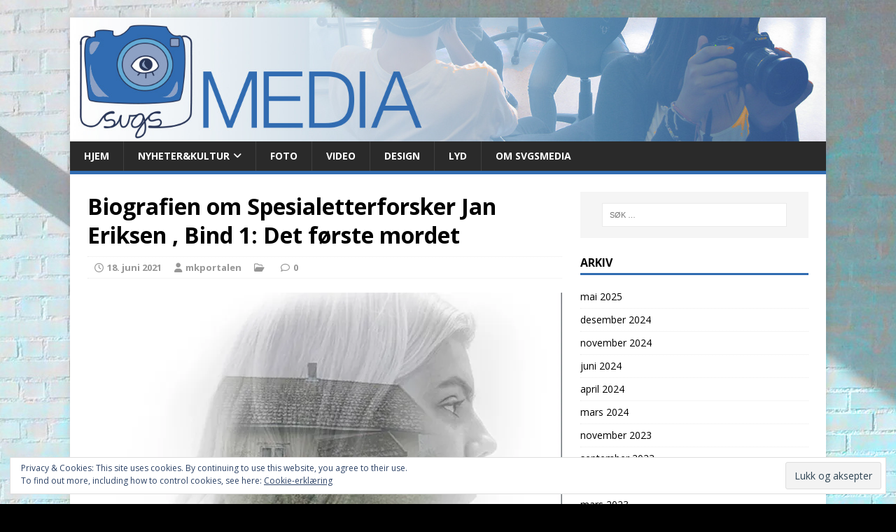

--- FILE ---
content_type: text/html; charset=UTF-8
request_url: https://svgsmedia.no/portfolio/biografien-om-spesialetterforsker-jan-eriksen-bind-1-det-forste-mordet/
body_size: 15944
content:
<!DOCTYPE html>
<html class="no-js" lang="nb-NO">
<head>
<meta charset="UTF-8">
<meta name="viewport" content="width=device-width, initial-scale=1.0">
<link rel="profile" href="http://gmpg.org/xfn/11" />
<style id="jetpack-boost-critical-css">@media all{h1{font-size:32px;font-size:2rem}h2{font-size:24px;font-size:1.5rem}h3{font-size:20px;font-size:1.25rem}h4{font-size:18px;font-size:1.125rem}h1,h2,h3,h4{font-family:"Open Sans",Helvetica,Arial,sans-serif;color:#000;line-height:1.3;font-weight:700}strong{font-weight:700}em,i{font-style:italic}blockquote{display:block;font-size:15px;font-size:.9375rem;line-height:1.6;font-style:italic;color:#666;padding:15px;padding:.9375rem;border-left:5px solid #5994d8;border-right:2px solid #316cb1;box-shadow:2px 2px 15px #ccc}cite{color:#9a9b97}a{color:#000;text-decoration:none}.mh-header{background:#fff}.mh-main-nav-wrap{background:#2a2a2a}.mh-main-nav{text-transform:uppercase;border-bottom:5px solid #316cb1}.mh-main-nav li{float:left;position:relative;font-weight:700}.mh-main-nav li:first-child a{border:none}.mh-main-nav li a{display:block;color:#fff;padding:10px 20px;border-left:1px solid rgba(255,255,255,.1)}.mh-main-nav ul ul{display:none;position:absolute}.mh-main-nav ul ul li{width:16em}.entry-header{margin-bottom:20px;margin-bottom:1.25rem}.mh-meta{font-size:13px;font-size:.8125rem}.mh-meta,.mh-meta a{color:#979797}.mh-meta span{margin-right:15px}.mh-meta .fa{margin-right:5px}.entry-meta{margin-top:10px;margin-top:.625rem;padding:5px 10px;border-top:1px dotted #ebebeb;border-bottom:1px dotted #ebebeb}.entry-meta a{font-weight:700}.entry-thumbnail{max-width:1030px;margin-bottom:20px;margin-bottom:1.25rem}.entry-thumbnail img{width:100%}.entry-content blockquote,.entry-content h3,.entry-content p{margin-bottom:20px;margin-bottom:1.25rem}.entry-content blockquote p:last-child{margin:0}.entry-content a{font-weight:600;color:#316cb1}.mh-footer-widget,.mh-widget{margin-bottom:25px;overflow:hidden}.mh-widget-title{padding-bottom:5px;margin-bottom:20px;margin-bottom:1.25rem;text-transform:uppercase;border-bottom:3px solid #316cb1}.mh-widget-title{font-size:16px;font-size:1rem}input{font-size:12px;font-size:.75rem;padding:5px;border:1px solid #d7d8d8}input[type=submit]{display:inline-block;min-width:100px;font-weight:700;color:#fff;padding:10px 15px;background:#316cb1;text-transform:uppercase;border:0;-webkit-appearance:none}}@media all{@font-face{font-family:FontAwesome;font-weight:400;font-style:normal}.fa{display:inline-block;font:normal normal normal 14px/1 FontAwesome;font-size:inherit;text-rendering:auto;-webkit-font-smoothing:antialiased;-moz-osx-font-smoothing:grayscale}.fa-user:before{content:""}.fa-clock-o:before{content:""}.fa-comment-o:before{content:""}.fa-folder-open-o:before{content:""}}@media all{.wp-block-audio{box-sizing:border-box}.wp-block-audio figcaption{margin-bottom:1em;margin-top:.5em}.wp-block-audio audio{min-width:300px;width:100%}.wp-block-embed{overflow-wrap:break-word}.wp-block-embed iframe{max-width:100%}.wp-block-embed__wrapper{position:relative}ul{box-sizing:border-box}.wp-block-pullquote{box-sizing:border-box;overflow-wrap:break-word;padding:4em 0;text-align:center}.wp-block-pullquote blockquote,.wp-block-pullquote cite,.wp-block-pullquote p{color:inherit}.wp-block-pullquote blockquote{margin:0}.wp-block-pullquote p{margin-top:0}.wp-block-pullquote p:last-child{margin-bottom:0}.wp-block-pullquote cite{position:relative}:where(.wp-block-pullquote){margin:0 0 1em}.wp-block-pullquote cite{color:inherit}.wp-block-quote{box-sizing:border-box}.wp-block-quote{overflow-wrap:break-word}.wp-block-quote>cite{display:block}.entry-content{counter-reset:footnotes}.screen-reader-text{border:0;clip:rect(1px,1px,1px,1px);-webkit-clip-path:inset(50%);clip-path:inset(50%);height:1px;margin:-1px;overflow:hidden;padding:0;position:absolute;width:1px;word-wrap:normal!important}:where(figure){margin:0 0 1em}}@media all{:root{--swiper-theme-color:#007aff}.jp-carousel-overlay .swiper-container{list-style:none;margin-left:auto;margin-right:auto;overflow:hidden;padding:0;position:relative;z-index:1}.jp-carousel-overlay .swiper-wrapper{box-sizing:initial;display:flex;height:100%;position:relative;width:100%;z-index:1}.jp-carousel-overlay .swiper-wrapper{transform:translateZ(0)}:root{--swiper-navigation-size:44px}.jp-carousel-overlay .swiper-button-next,.jp-carousel-overlay .swiper-button-prev{align-items:center;color:var(--swiper-navigation-color,var(--swiper-theme-color));display:flex;height:var(--swiper-navigation-size);justify-content:center;margin-top:calc(0px - var(--swiper-navigation-size)/ 2);position:absolute;top:50%;width:calc(var(--swiper-navigation-size)/44*27);z-index:10}.jp-carousel-overlay .swiper-button-next:after,.jp-carousel-overlay .swiper-button-prev:after{font-family:swiper-icons;font-size:var(--swiper-navigation-size);font-variant:normal;letter-spacing:0;line-height:1;text-transform:none!important;text-transform:none}.jp-carousel-overlay .swiper-button-prev{left:10px;right:auto}.jp-carousel-overlay .swiper-button-prev:after{content:"prev"}.jp-carousel-overlay .swiper-button-next{left:auto;right:10px}.jp-carousel-overlay .swiper-button-next:after{content:"next"}.jp-carousel-overlay .swiper-pagination{position:absolute;text-align:center;transform:translateZ(0);z-index:10}:root{--jp-carousel-primary-color:#fff;--jp-carousel-primary-subtle-color:#999;--jp-carousel-bg-color:#000;--jp-carousel-bg-faded-color:#222}.jp-carousel-overlay .swiper-button-next,.jp-carousel-overlay .swiper-button-prev{background-image:none}.jp-carousel-wrap *{line-height:inherit}.jp-carousel-wrap.swiper-container{height:auto;width:100vw}.jp-carousel-overlay .swiper-button-next,.jp-carousel-overlay .swiper-button-prev{background-image:none;height:auto;opacity:.5;padding:20px 40px;width:auto}.jp-carousel-overlay .swiper-button-next:after,.jp-carousel-overlay .swiper-button-prev:after{content:none}.jp-carousel-overlay .swiper-button-next svg,.jp-carousel-overlay .swiper-button-prev svg{background:var(--jp-carousel-bg-color);border-radius:4px;height:30px;width:28px}.jp-carousel-overlay{background:var(--jp-carousel-bg-color);bottom:0;direction:ltr;font-family:Helvetica Neue,sans-serif!important;left:0;overflow-x:hidden;overflow-y:auto;position:fixed;right:0;top:0;z-index:2147483647}.jp-carousel-overlay *{box-sizing:border-box}.jp-carousel-overlay h2:before,.jp-carousel-overlay h3:before{content:none;display:none}.jp-carousel-overlay .swiper-container .swiper-button-prev{left:0;right:auto}.jp-carousel-overlay .swiper-container .swiper-button-next{left:auto;right:0}.jp-carousel-container{display:grid;grid-template-rows:1fr 64px;height:100%}.jp-carousel-info{display:flex;flex-direction:column;text-align:left!important;-webkit-font-smoothing:subpixel-antialiased!important;background-color:var(--jp-carousel-bg-color);opacity:1;z-index:100}.jp-carousel-info-footer{align-items:center;display:flex;height:64px;justify-content:space-between;position:relative}.jp-carousel-info-extra,.jp-carousel-info-footer{background-color:var(--jp-carousel-bg-color);width:100vw}.jp-carousel-info-extra{border-top:1px solid var(--jp-carousel-bg-faded-color);display:none;padding:35px}.jp-carousel-title-and-caption{margin-bottom:15px}.jp-carousel-photo-info{left:0!important;width:100%!important}.jp-carousel-comments-wrapper{display:none;padding:0;width:100%!important}.jp-carousel-close-hint{color:var(--jp-carousel-primary-color);height:45px;letter-spacing:0!important;padding:10px;position:fixed;right:30px;text-align:right;top:20px;width:45px;z-index:15}.jp-carousel-close-hint svg{background:var(--jp-carousel-bg-color);border-radius:4px;padding:3px 2px}.jp-carousel-pagination-container{flex:1;margin:0 15px 0 35px}.jp-carousel-pagination,.jp-swiper-pagination{color:var(--jp-carousel-primary-color);display:none;font-size:15px;font-weight:400;position:static!important;white-space:nowrap}.jp-carousel-pagination-container .swiper-pagination{line-height:8px;text-align:left}.jp-carousel-pagination{padding-left:5px}.jp-carousel-info-footer .jp-carousel-photo-title-container{flex-basis:50vw;flex:4;justify-content:center;margin:0;overflow:hidden}.jp-carousel-photo-caption,.jp-carousel-photo-title{background:0 0!important;border:none!important;color:var(--jp-carousel-primary-color);display:inline-block;font:normal 20px/1.3em Helvetica Neue,sans-serif;letter-spacing:0!important;line-height:normal;margin:0 0 10px;overflow:hidden;padding:0;text-shadow:none!important;text-transform:none!important}.jp-carousel-info-footer .jp-carousel-photo-caption{color:var(--jp-carousel-primary-subtle-color);font-size:15px;margin:0;text-align:center;text-overflow:ellipsis;white-space:nowrap}.jp-carousel-photo-title{font-size:32px;margin-bottom:2px}.jp-carousel-photo-description{color:var(--jp-carousel-primary-subtle-color);font-size:16px;margin:25px 0;overflow:hidden;overflow-wrap:break-word;width:100%}.jp-carousel-caption{font-size:14px;font-weight:400;margin:0}.jp-carousel-image-meta{color:var(--jp-carousel-primary-color);display:none;font-size:13px;font:12px/1.4 Helvetica Neue,sans-serif!important;width:100%}.jp-carousel-image-meta ul{list-style:none!important;margin:0!important;padding:0!important}a.jp-carousel-image-download{clear:both;color:var(--jp-carousel-primary-subtle-color);display:inline-block;font-size:14px;font-weight:400;line-height:1;text-decoration:none}a.jp-carousel-image-download svg{display:inline-block;margin:0 3px;padding-bottom:2px;vertical-align:middle}.jp-carousel-comments{background:none #0000;bottom:10px;font:15px/1.7 Helvetica Neue,sans-serif!important;font-weight:400;margin-top:20px;width:100%}#jp-carousel-loading-overlay{bottom:0;display:none;left:0;position:fixed;right:0;top:0}#jp-carousel-loading-wrapper{align-items:center;display:flex;height:100vh;justify-content:center;width:100vw}#jp-carousel-library-loading,#jp-carousel-library-loading:after{border-radius:50%;height:40px;width:40px}#jp-carousel-library-loading{border:8px solid #fff3;border-left:8px solid var(--jp-carousel-primary-color);float:left;font-size:10px;margin:22px 0 0 10px;position:relative;text-indent:-9999em;transform:translateZ(0)}#jp-carousel-comment-form-spinner,#jp-carousel-comment-form-spinner:after{border-radius:50%;height:20px;width:20px}#jp-carousel-comment-form-spinner{border:4px solid #fff3;border-left:4px solid var(--jp-carousel-primary-color);bottom:0;display:none;float:left;font-size:10px;left:0;margin:0 auto;position:absolute;right:0;text-indent:-9999em;top:calc(50% - 15px);transform:translateZ(0)}.jp-carousel-info-content-wrapper{margin:auto;max-width:800px}#jp-carousel-comment-form-commenting-as p{float:left;font:400 13px/1.7 Helvetica Neue,sans-serif!important;margin:22px 0 0}#jp-carousel-comment-form-container{color:var(--jp-carousel-primary-subtle-color);margin-bottom:15px;margin-top:20px;overflow:hidden;position:relative;width:100%}#jp-carousel-comment-post-results{display:none;overflow:auto;width:100%}#jp-carousel-comments-loading{color:var(--jp-carousel-primary-subtle-color);display:none}#jp-carousel-comments-loading{bottom:10px;font:400 15px/1.7 Helvetica Neue,sans-serif!important;margin-bottom:20px;margin-top:20px;text-align:left;width:100%}.jp-carousel-photo-icons-container{display:block;flex:1;margin:0 20px 0 30px;text-align:right;white-space:nowrap}.jp-carousel-icon-btn{background:0 0;border:none;display:inline-block;height:64px;padding:16px;text-decoration:none}.jp-carousel-icon{border:none;border-radius:4px;display:inline-block;font-style:normal;font-weight:400;line-height:0;padding:4px 3px 3px;width:31px}.jp-carousel-icon svg{display:inline-block}.jp-carousel-overlay rect{fill:var(--jp-carousel-primary-color)}.jp-carousel-icon .jp-carousel-has-comments-indicator{background:var(--jp-carousel-primary-color);border-radius:4px;color:var(--jp-carousel-bg-color);display:none;font-family:Helvetica Neue,sans-serif!important;font-size:12px;font-weight:400;line-height:1;margin-left:-16px;padding:2px 4px;position:relative;vertical-align:top}@media only screen and (max-width:760px){.jp-carousel-overlay .swiper-container .swiper-button-next,.jp-carousel-overlay .swiper-container .swiper-button-prev{display:none!important}.jp-carousel-image-meta{box-sizing:border-box;float:none!important;margin-left:0;width:100%!important}.jp-carousel-close-hint{font-size:26px!important;position:fixed!important;right:10px;top:10px}.jp-carousel-wrap{background-color:var(--jp-carousel-bg-color)}.jp-carousel-caption{overflow:visible!important}.jp-carousel-info-footer .jp-carousel-photo-title-container{display:none}.jp-carousel-photo-icons-container{margin:0 10px 0 0;white-space:nowrap}.jp-carousel-icon-btn{padding-left:20px}.jp-carousel-pagination{padding-left:5px}.jp-carousel-pagination-container{margin-left:25px}}div.sharedaddy h3.sd-title:before{border-top:1px solid #dcdcde;content:"";display:block;margin-bottom:1em;min-width:30px;width:100%}#likes-other-gravatars{background-color:#2e4453;border-width:0;box-shadow:0 0 10px #2e4453;box-shadow:0 0 10px #2e445399;display:none;min-width:130px;padding:10px 10px 12px;position:absolute;z-index:1000}#likes-other-gravatars.wpl-new-layout{background-color:#fff;border:1px solid #dcdcde;border-radius:4px;box-shadow:none;display:none;height:auto;max-height:240px;min-width:220px;overflow:auto;padding:9px 12px 10px;position:absolute;z-index:1000}#likes-other-gravatars *{line-height:normal}#likes-other-gravatars .likes-text{color:#fff;font-size:12px;padding-bottom:8px}#likes-other-gravatars.wpl-new-layout .likes-text{color:#101517;font-size:12px;font-weight:500;padding-bottom:8px}#likes-other-gravatars ul{list-style-type:none;margin:0;padding:0;text-indent:0}#likes-other-gravatars ul.wpl-avatars{display:block;max-height:190px;overflow:auto}.post-likes-widget-placeholder .button{display:none}#jp-relatedposts{clear:both;display:none;margin:1em 0;padding-top:1em;position:relative}.jp-relatedposts:after{clear:both;content:"";display:block}#jp-relatedposts h3.jp-relatedposts-headline{display:inline-block;float:left;font-family:inherit;font-size:9pt;font-weight:700;margin:0 0 1em}#jp-relatedposts h3.jp-relatedposts-headline em:before{border-top:1px solid #0003;content:"";display:block;margin-bottom:1em;min-width:30px;width:100%}#jp-relatedposts h3.jp-relatedposts-headline em{font-style:normal;font-weight:700}div.sharedaddy{clear:both}div.sharedaddy h3.sd-title{display:inline-block;font-size:9pt;font-weight:700;line-height:1.2;margin:0 0 1em}.sd-sharing{margin-bottom:1em}.widget_wpcom_social_media_icons_widget .screen-reader-text{clip:rect(1px,1px,1px,1px);height:1px;overflow:hidden;position:absolute!important;width:1px}.widget_eu_cookie_law_widget{border:none;bottom:1em;left:1em;margin:0;padding:0;position:fixed;right:1em;width:auto;z-index:50001}#eu-cookie-law{background-color:#fff;border:1px solid #dedede;color:#2e4467;font-size:12px;line-height:1.5;overflow:hidden;padding:6px 6px 6px 15px;position:relative}#eu-cookie-law a{color:inherit;text-decoration:underline}#eu-cookie-law form{margin-bottom:0;position:static}#eu-cookie-law input{background:#f3f3f3;border:1px solid #dedede;border-radius:4px;-moz-border-radius:3px;-webkit-border-radius:3px;color:#2e4453;display:inline;float:right;font-family:inherit;font-size:14px;font-weight:inherit;line-height:inherit;margin:0 0 0 5%;padding:8px 12px;position:static;text-transform:none}@media (max-width:600px){#eu-cookie-law{padding-bottom:55px}#eu-cookie-law input.accept{bottom:8px;position:absolute;right:8px}}.screen-reader-text{border:0;clip:rect(1px,1px,1px,1px);-webkit-clip-path:inset(50%);clip-path:inset(50%);height:1px;margin:-1px;overflow:hidden;padding:0;position:absolute!important;width:1px;word-wrap:normal!important}}</style><title>Biografien om Spesialetterforsker Jan Eriksen , Bind 1: Det første mordet &#8211; SVGSmedia</title>
<meta name='robots' content='max-image-preview:large' />
	<style>img:is([sizes="auto" i], [sizes^="auto," i]) { contain-intrinsic-size: 3000px 1500px }</style>
	<link rel='dns-prefetch' href='//secure.gravatar.com' />
<link rel='dns-prefetch' href='//stats.wp.com' />
<link rel='dns-prefetch' href='//fonts.googleapis.com' />
<link rel='dns-prefetch' href='//v0.wordpress.com' />
<link rel='dns-prefetch' href='//widgets.wp.com' />
<link rel='dns-prefetch' href='//s0.wp.com' />
<link rel='dns-prefetch' href='//0.gravatar.com' />
<link rel='dns-prefetch' href='//1.gravatar.com' />
<link rel='dns-prefetch' href='//2.gravatar.com' />
<link rel='preconnect' href='//i0.wp.com' />
<link rel='preconnect' href='//c0.wp.com' />
<link rel="alternate" type="application/rss+xml" title="SVGSmedia &raquo; strøm" href="https://svgsmedia.no/feed/" />
<link rel="alternate" type="application/rss+xml" title="SVGSmedia &raquo; kommentarstrøm" href="https://svgsmedia.no/comments/feed/" />

<noscript><link rel='stylesheet' id='jetpack_related-posts-css' href='https://c0.wp.com/p/jetpack/14.6/modules/related-posts/related-posts.css' type='text/css' media='all' />
</noscript><link rel='stylesheet' id='jetpack_related-posts-css' href='https://c0.wp.com/p/jetpack/14.6/modules/related-posts/related-posts.css' type='text/css' media="not all" data-media="all" onload="this.media=this.dataset.media; delete this.dataset.media; this.removeAttribute( 'onload' );" />
<style id='wp-emoji-styles-inline-css' type='text/css'>

	img.wp-smiley, img.emoji {
		display: inline !important;
		border: none !important;
		box-shadow: none !important;
		height: 1em !important;
		width: 1em !important;
		margin: 0 0.07em !important;
		vertical-align: -0.1em !important;
		background: none !important;
		padding: 0 !important;
	}
</style>
<noscript><link rel='stylesheet' id='wp-block-library-css' href='https://c0.wp.com/c/6.7.4/wp-includes/css/dist/block-library/style.min.css' type='text/css' media='all' />
</noscript><link rel='stylesheet' id='wp-block-library-css' href='https://c0.wp.com/c/6.7.4/wp-includes/css/dist/block-library/style.min.css' type='text/css' media="not all" data-media="all" onload="this.media=this.dataset.media; delete this.dataset.media; this.removeAttribute( 'onload' );" />
<noscript><link rel='stylesheet' id='mediaelement-css' href='https://c0.wp.com/c/6.7.4/wp-includes/js/mediaelement/mediaelementplayer-legacy.min.css' type='text/css' media='all' />
</noscript><link rel='stylesheet' id='mediaelement-css' href='https://c0.wp.com/c/6.7.4/wp-includes/js/mediaelement/mediaelementplayer-legacy.min.css' type='text/css' media="not all" data-media="all" onload="this.media=this.dataset.media; delete this.dataset.media; this.removeAttribute( 'onload' );" />
<noscript><link rel='stylesheet' id='wp-mediaelement-css' href='https://c0.wp.com/c/6.7.4/wp-includes/js/mediaelement/wp-mediaelement.min.css' type='text/css' media='all' />
</noscript><link rel='stylesheet' id='wp-mediaelement-css' href='https://c0.wp.com/c/6.7.4/wp-includes/js/mediaelement/wp-mediaelement.min.css' type='text/css' media="not all" data-media="all" onload="this.media=this.dataset.media; delete this.dataset.media; this.removeAttribute( 'onload' );" />
<style id='jetpack-sharing-buttons-style-inline-css' type='text/css'>
.jetpack-sharing-buttons__services-list{display:flex;flex-direction:row;flex-wrap:wrap;gap:0;list-style-type:none;margin:5px;padding:0}.jetpack-sharing-buttons__services-list.has-small-icon-size{font-size:12px}.jetpack-sharing-buttons__services-list.has-normal-icon-size{font-size:16px}.jetpack-sharing-buttons__services-list.has-large-icon-size{font-size:24px}.jetpack-sharing-buttons__services-list.has-huge-icon-size{font-size:36px}@media print{.jetpack-sharing-buttons__services-list{display:none!important}}.editor-styles-wrapper .wp-block-jetpack-sharing-buttons{gap:0;padding-inline-start:0}ul.jetpack-sharing-buttons__services-list.has-background{padding:1.25em 2.375em}
</style>
<style id='classic-theme-styles-inline-css' type='text/css'>
/*! This file is auto-generated */
.wp-block-button__link{color:#fff;background-color:#32373c;border-radius:9999px;box-shadow:none;text-decoration:none;padding:calc(.667em + 2px) calc(1.333em + 2px);font-size:1.125em}.wp-block-file__button{background:#32373c;color:#fff;text-decoration:none}
</style>
<style id='global-styles-inline-css' type='text/css'>
:root{--wp--preset--aspect-ratio--square: 1;--wp--preset--aspect-ratio--4-3: 4/3;--wp--preset--aspect-ratio--3-4: 3/4;--wp--preset--aspect-ratio--3-2: 3/2;--wp--preset--aspect-ratio--2-3: 2/3;--wp--preset--aspect-ratio--16-9: 16/9;--wp--preset--aspect-ratio--9-16: 9/16;--wp--preset--color--black: #000000;--wp--preset--color--cyan-bluish-gray: #abb8c3;--wp--preset--color--white: #ffffff;--wp--preset--color--pale-pink: #f78da7;--wp--preset--color--vivid-red: #cf2e2e;--wp--preset--color--luminous-vivid-orange: #ff6900;--wp--preset--color--luminous-vivid-amber: #fcb900;--wp--preset--color--light-green-cyan: #7bdcb5;--wp--preset--color--vivid-green-cyan: #00d084;--wp--preset--color--pale-cyan-blue: #8ed1fc;--wp--preset--color--vivid-cyan-blue: #0693e3;--wp--preset--color--vivid-purple: #9b51e0;--wp--preset--gradient--vivid-cyan-blue-to-vivid-purple: linear-gradient(135deg,rgba(6,147,227,1) 0%,rgb(155,81,224) 100%);--wp--preset--gradient--light-green-cyan-to-vivid-green-cyan: linear-gradient(135deg,rgb(122,220,180) 0%,rgb(0,208,130) 100%);--wp--preset--gradient--luminous-vivid-amber-to-luminous-vivid-orange: linear-gradient(135deg,rgba(252,185,0,1) 0%,rgba(255,105,0,1) 100%);--wp--preset--gradient--luminous-vivid-orange-to-vivid-red: linear-gradient(135deg,rgba(255,105,0,1) 0%,rgb(207,46,46) 100%);--wp--preset--gradient--very-light-gray-to-cyan-bluish-gray: linear-gradient(135deg,rgb(238,238,238) 0%,rgb(169,184,195) 100%);--wp--preset--gradient--cool-to-warm-spectrum: linear-gradient(135deg,rgb(74,234,220) 0%,rgb(151,120,209) 20%,rgb(207,42,186) 40%,rgb(238,44,130) 60%,rgb(251,105,98) 80%,rgb(254,248,76) 100%);--wp--preset--gradient--blush-light-purple: linear-gradient(135deg,rgb(255,206,236) 0%,rgb(152,150,240) 100%);--wp--preset--gradient--blush-bordeaux: linear-gradient(135deg,rgb(254,205,165) 0%,rgb(254,45,45) 50%,rgb(107,0,62) 100%);--wp--preset--gradient--luminous-dusk: linear-gradient(135deg,rgb(255,203,112) 0%,rgb(199,81,192) 50%,rgb(65,88,208) 100%);--wp--preset--gradient--pale-ocean: linear-gradient(135deg,rgb(255,245,203) 0%,rgb(182,227,212) 50%,rgb(51,167,181) 100%);--wp--preset--gradient--electric-grass: linear-gradient(135deg,rgb(202,248,128) 0%,rgb(113,206,126) 100%);--wp--preset--gradient--midnight: linear-gradient(135deg,rgb(2,3,129) 0%,rgb(40,116,252) 100%);--wp--preset--font-size--small: 13px;--wp--preset--font-size--medium: 20px;--wp--preset--font-size--large: 36px;--wp--preset--font-size--x-large: 42px;--wp--preset--spacing--20: 0.44rem;--wp--preset--spacing--30: 0.67rem;--wp--preset--spacing--40: 1rem;--wp--preset--spacing--50: 1.5rem;--wp--preset--spacing--60: 2.25rem;--wp--preset--spacing--70: 3.38rem;--wp--preset--spacing--80: 5.06rem;--wp--preset--shadow--natural: 6px 6px 9px rgba(0, 0, 0, 0.2);--wp--preset--shadow--deep: 12px 12px 50px rgba(0, 0, 0, 0.4);--wp--preset--shadow--sharp: 6px 6px 0px rgba(0, 0, 0, 0.2);--wp--preset--shadow--outlined: 6px 6px 0px -3px rgba(255, 255, 255, 1), 6px 6px rgba(0, 0, 0, 1);--wp--preset--shadow--crisp: 6px 6px 0px rgba(0, 0, 0, 1);}:where(.is-layout-flex){gap: 0.5em;}:where(.is-layout-grid){gap: 0.5em;}body .is-layout-flex{display: flex;}.is-layout-flex{flex-wrap: wrap;align-items: center;}.is-layout-flex > :is(*, div){margin: 0;}body .is-layout-grid{display: grid;}.is-layout-grid > :is(*, div){margin: 0;}:where(.wp-block-columns.is-layout-flex){gap: 2em;}:where(.wp-block-columns.is-layout-grid){gap: 2em;}:where(.wp-block-post-template.is-layout-flex){gap: 1.25em;}:where(.wp-block-post-template.is-layout-grid){gap: 1.25em;}.has-black-color{color: var(--wp--preset--color--black) !important;}.has-cyan-bluish-gray-color{color: var(--wp--preset--color--cyan-bluish-gray) !important;}.has-white-color{color: var(--wp--preset--color--white) !important;}.has-pale-pink-color{color: var(--wp--preset--color--pale-pink) !important;}.has-vivid-red-color{color: var(--wp--preset--color--vivid-red) !important;}.has-luminous-vivid-orange-color{color: var(--wp--preset--color--luminous-vivid-orange) !important;}.has-luminous-vivid-amber-color{color: var(--wp--preset--color--luminous-vivid-amber) !important;}.has-light-green-cyan-color{color: var(--wp--preset--color--light-green-cyan) !important;}.has-vivid-green-cyan-color{color: var(--wp--preset--color--vivid-green-cyan) !important;}.has-pale-cyan-blue-color{color: var(--wp--preset--color--pale-cyan-blue) !important;}.has-vivid-cyan-blue-color{color: var(--wp--preset--color--vivid-cyan-blue) !important;}.has-vivid-purple-color{color: var(--wp--preset--color--vivid-purple) !important;}.has-black-background-color{background-color: var(--wp--preset--color--black) !important;}.has-cyan-bluish-gray-background-color{background-color: var(--wp--preset--color--cyan-bluish-gray) !important;}.has-white-background-color{background-color: var(--wp--preset--color--white) !important;}.has-pale-pink-background-color{background-color: var(--wp--preset--color--pale-pink) !important;}.has-vivid-red-background-color{background-color: var(--wp--preset--color--vivid-red) !important;}.has-luminous-vivid-orange-background-color{background-color: var(--wp--preset--color--luminous-vivid-orange) !important;}.has-luminous-vivid-amber-background-color{background-color: var(--wp--preset--color--luminous-vivid-amber) !important;}.has-light-green-cyan-background-color{background-color: var(--wp--preset--color--light-green-cyan) !important;}.has-vivid-green-cyan-background-color{background-color: var(--wp--preset--color--vivid-green-cyan) !important;}.has-pale-cyan-blue-background-color{background-color: var(--wp--preset--color--pale-cyan-blue) !important;}.has-vivid-cyan-blue-background-color{background-color: var(--wp--preset--color--vivid-cyan-blue) !important;}.has-vivid-purple-background-color{background-color: var(--wp--preset--color--vivid-purple) !important;}.has-black-border-color{border-color: var(--wp--preset--color--black) !important;}.has-cyan-bluish-gray-border-color{border-color: var(--wp--preset--color--cyan-bluish-gray) !important;}.has-white-border-color{border-color: var(--wp--preset--color--white) !important;}.has-pale-pink-border-color{border-color: var(--wp--preset--color--pale-pink) !important;}.has-vivid-red-border-color{border-color: var(--wp--preset--color--vivid-red) !important;}.has-luminous-vivid-orange-border-color{border-color: var(--wp--preset--color--luminous-vivid-orange) !important;}.has-luminous-vivid-amber-border-color{border-color: var(--wp--preset--color--luminous-vivid-amber) !important;}.has-light-green-cyan-border-color{border-color: var(--wp--preset--color--light-green-cyan) !important;}.has-vivid-green-cyan-border-color{border-color: var(--wp--preset--color--vivid-green-cyan) !important;}.has-pale-cyan-blue-border-color{border-color: var(--wp--preset--color--pale-cyan-blue) !important;}.has-vivid-cyan-blue-border-color{border-color: var(--wp--preset--color--vivid-cyan-blue) !important;}.has-vivid-purple-border-color{border-color: var(--wp--preset--color--vivid-purple) !important;}.has-vivid-cyan-blue-to-vivid-purple-gradient-background{background: var(--wp--preset--gradient--vivid-cyan-blue-to-vivid-purple) !important;}.has-light-green-cyan-to-vivid-green-cyan-gradient-background{background: var(--wp--preset--gradient--light-green-cyan-to-vivid-green-cyan) !important;}.has-luminous-vivid-amber-to-luminous-vivid-orange-gradient-background{background: var(--wp--preset--gradient--luminous-vivid-amber-to-luminous-vivid-orange) !important;}.has-luminous-vivid-orange-to-vivid-red-gradient-background{background: var(--wp--preset--gradient--luminous-vivid-orange-to-vivid-red) !important;}.has-very-light-gray-to-cyan-bluish-gray-gradient-background{background: var(--wp--preset--gradient--very-light-gray-to-cyan-bluish-gray) !important;}.has-cool-to-warm-spectrum-gradient-background{background: var(--wp--preset--gradient--cool-to-warm-spectrum) !important;}.has-blush-light-purple-gradient-background{background: var(--wp--preset--gradient--blush-light-purple) !important;}.has-blush-bordeaux-gradient-background{background: var(--wp--preset--gradient--blush-bordeaux) !important;}.has-luminous-dusk-gradient-background{background: var(--wp--preset--gradient--luminous-dusk) !important;}.has-pale-ocean-gradient-background{background: var(--wp--preset--gradient--pale-ocean) !important;}.has-electric-grass-gradient-background{background: var(--wp--preset--gradient--electric-grass) !important;}.has-midnight-gradient-background{background: var(--wp--preset--gradient--midnight) !important;}.has-small-font-size{font-size: var(--wp--preset--font-size--small) !important;}.has-medium-font-size{font-size: var(--wp--preset--font-size--medium) !important;}.has-large-font-size{font-size: var(--wp--preset--font-size--large) !important;}.has-x-large-font-size{font-size: var(--wp--preset--font-size--x-large) !important;}
:where(.wp-block-post-template.is-layout-flex){gap: 1.25em;}:where(.wp-block-post-template.is-layout-grid){gap: 1.25em;}
:where(.wp-block-columns.is-layout-flex){gap: 2em;}:where(.wp-block-columns.is-layout-grid){gap: 2em;}
:root :where(.wp-block-pullquote){font-size: 1.5em;line-height: 1.6;}
</style>
<noscript><link rel='stylesheet' id='wpos-slick-style-css' href='https://svgsmedia.no/wp-content/plugins/wp-responsive-recent-post-slider/assets/css/slick.css?ver=3.6.4' type='text/css' media='all' />
</noscript><link rel='stylesheet' id='wpos-slick-style-css' href='https://svgsmedia.no/wp-content/plugins/wp-responsive-recent-post-slider/assets/css/slick.css?ver=3.6.4' type='text/css' media="not all" data-media="all" onload="this.media=this.dataset.media; delete this.dataset.media; this.removeAttribute( 'onload' );" />
<noscript><link rel='stylesheet' id='wppsac-public-style-css' href='https://svgsmedia.no/wp-content/plugins/wp-responsive-recent-post-slider/assets/css/recent-post-style.css?ver=3.6.4' type='text/css' media='all' />
</noscript><link rel='stylesheet' id='wppsac-public-style-css' href='https://svgsmedia.no/wp-content/plugins/wp-responsive-recent-post-slider/assets/css/recent-post-style.css?ver=3.6.4' type='text/css' media="not all" data-media="all" onload="this.media=this.dataset.media; delete this.dataset.media; this.removeAttribute( 'onload' );" />
<noscript><link rel='stylesheet' id='mh-google-fonts-css' href='https://fonts.googleapis.com/css?family=Open+Sans:400,400italic,700,600' type='text/css' media='all' />
</noscript><link rel='stylesheet' id='mh-google-fonts-css' href='https://fonts.googleapis.com/css?family=Open+Sans:400,400italic,700,600' type='text/css' media="not all" data-media="all" onload="this.media=this.dataset.media; delete this.dataset.media; this.removeAttribute( 'onload' );" />
<noscript><link rel='stylesheet' id='mh-magazine-lite-css' href='https://svgsmedia.no/wp-content/themes/svgsmedia/style.css?ver=2.10.0' type='text/css' media='all' />
</noscript><link rel='stylesheet' id='mh-magazine-lite-css' href='https://svgsmedia.no/wp-content/themes/svgsmedia/style.css?ver=2.10.0' type='text/css' media="not all" data-media="all" onload="this.media=this.dataset.media; delete this.dataset.media; this.removeAttribute( 'onload' );" />
<noscript><link rel='stylesheet' id='mh-font-awesome-css' href='https://svgsmedia.no/wp-content/themes/mh-magazine-lite/includes/font-awesome.min.css' type='text/css' media='all' />
</noscript><link rel='stylesheet' id='mh-font-awesome-css' href='https://svgsmedia.no/wp-content/themes/mh-magazine-lite/includes/font-awesome.min.css' type='text/css' media="not all" data-media="all" onload="this.media=this.dataset.media; delete this.dataset.media; this.removeAttribute( 'onload' );" />
<noscript><link rel='stylesheet' id='jetpack_likes-css' href='https://c0.wp.com/p/jetpack/14.6/modules/likes/style.css' type='text/css' media='all' />
</noscript><link rel='stylesheet' id='jetpack_likes-css' href='https://c0.wp.com/p/jetpack/14.6/modules/likes/style.css' type='text/css' media="not all" data-media="all" onload="this.media=this.dataset.media; delete this.dataset.media; this.removeAttribute( 'onload' );" />
<style id='akismet-widget-style-inline-css' type='text/css'>

			.a-stats {
				--akismet-color-mid-green: #357b49;
				--akismet-color-white: #fff;
				--akismet-color-light-grey: #f6f7f7;

				max-width: 350px;
				width: auto;
			}

			.a-stats * {
				all: unset;
				box-sizing: border-box;
			}

			.a-stats strong {
				font-weight: 600;
			}

			.a-stats a.a-stats__link,
			.a-stats a.a-stats__link:visited,
			.a-stats a.a-stats__link:active {
				background: var(--akismet-color-mid-green);
				border: none;
				box-shadow: none;
				border-radius: 8px;
				color: var(--akismet-color-white);
				cursor: pointer;
				display: block;
				font-family: -apple-system, BlinkMacSystemFont, 'Segoe UI', 'Roboto', 'Oxygen-Sans', 'Ubuntu', 'Cantarell', 'Helvetica Neue', sans-serif;
				font-weight: 500;
				padding: 12px;
				text-align: center;
				text-decoration: none;
				transition: all 0.2s ease;
			}

			/* Extra specificity to deal with TwentyTwentyOne focus style */
			.widget .a-stats a.a-stats__link:focus {
				background: var(--akismet-color-mid-green);
				color: var(--akismet-color-white);
				text-decoration: none;
			}

			.a-stats a.a-stats__link:hover {
				filter: brightness(110%);
				box-shadow: 0 4px 12px rgba(0, 0, 0, 0.06), 0 0 2px rgba(0, 0, 0, 0.16);
			}

			.a-stats .count {
				color: var(--akismet-color-white);
				display: block;
				font-size: 1.5em;
				line-height: 1.4;
				padding: 0 13px;
				white-space: nowrap;
			}
		
</style>
<style id='jetpack_facebook_likebox-inline-css' type='text/css'>
.widget_facebook_likebox {
	overflow: hidden;
}

</style>
<noscript><link rel='stylesheet' id='sharedaddy-css' href='https://c0.wp.com/p/jetpack/14.6/modules/sharedaddy/sharing.css' type='text/css' media='all' />
</noscript><link rel='stylesheet' id='sharedaddy-css' href='https://c0.wp.com/p/jetpack/14.6/modules/sharedaddy/sharing.css' type='text/css' media="not all" data-media="all" onload="this.media=this.dataset.media; delete this.dataset.media; this.removeAttribute( 'onload' );" />
<noscript><link rel='stylesheet' id='social-logos-css' href='https://c0.wp.com/p/jetpack/14.6/_inc/social-logos/social-logos.min.css' type='text/css' media='all' />
</noscript><link rel='stylesheet' id='social-logos-css' href='https://c0.wp.com/p/jetpack/14.6/_inc/social-logos/social-logos.min.css' type='text/css' media="not all" data-media="all" onload="this.media=this.dataset.media; delete this.dataset.media; this.removeAttribute( 'onload' );" />


<script data-jetpack-boost="ignore" type="text/javascript" src="https://c0.wp.com/c/6.7.4/wp-includes/js/jquery/jquery.min.js" id="jquery-core-js"></script>



<link rel="https://api.w.org/" href="https://svgsmedia.no/wp-json/" /><link rel="alternate" title="JSON" type="application/json" href="https://svgsmedia.no/wp-json/wp/v2/jetpack-portfolio/3414" /><link rel="EditURI" type="application/rsd+xml" title="RSD" href="https://svgsmedia.no/xmlrpc.php?rsd" />
<meta name="generator" content="WordPress 6.7.4" />
<link rel="canonical" href="https://svgsmedia.no/portfolio/biografien-om-spesialetterforsker-jan-eriksen-bind-1-det-forste-mordet/" />
<link rel="alternate" title="oEmbed (JSON)" type="application/json+oembed" href="https://svgsmedia.no/wp-json/oembed/1.0/embed?url=https%3A%2F%2Fsvgsmedia.no%2Fportfolio%2Fbiografien-om-spesialetterforsker-jan-eriksen-bind-1-det-forste-mordet%2F" />
<link rel="alternate" title="oEmbed (XML)" type="text/xml+oembed" href="https://svgsmedia.no/wp-json/oembed/1.0/embed?url=https%3A%2F%2Fsvgsmedia.no%2Fportfolio%2Fbiografien-om-spesialetterforsker-jan-eriksen-bind-1-det-forste-mordet%2F&#038;format=xml" />
	<style>img#wpstats{display:none}</style>
		<!--[if lt IE 9]>
<script data-jetpack-boost="ignore" src="https://svgsmedia.no/wp-content/themes/mh-magazine-lite/js/css3-mediaqueries.js"></script>
<![endif]-->
<style>
.milestone-widget {
	--milestone-text-color: #333333;
	--milestone-bg-color: #ffffff;
	--milestone-border-color:#cccccc;
}
</style>
		<style type="text/css" id="custom-background-css">
body.custom-background { background-color: #000000; background-image: url("https://svgsmedia.no/wp-content/uploads/2015/11/bakgrunn_1800px.jpg"); background-position: left top; background-size: auto; background-repeat: no-repeat; background-attachment: scroll; }
</style>
	
<!-- Jetpack Open Graph Tags -->
<meta property="og:type" content="article" />
<meta property="og:title" content="Biografien om Spesialetterforsker Jan Eriksen , Bind 1: Det første mordet" />
<meta property="og:url" content="https://svgsmedia.no/portfolio/biografien-om-spesialetterforsker-jan-eriksen-bind-1-det-forste-mordet/" />
<meta property="og:description" content="Hørespill med mord, spenning og drama. Laget av Nora, Oliver, Tuva, Ylva, Thea og Dwayne" />
<meta property="article:published_time" content="2021-06-18T07:38:51+00:00" />
<meta property="article:modified_time" content="2021-06-20T18:19:10+00:00" />
<meta property="og:site_name" content="SVGSmedia" />
<meta property="og:image" content="https://i0.wp.com/svgsmedia.no/wp-content/uploads/2021/06/line_-fremhevet.jpg?fit=678%2C381&#038;ssl=1" />
<meta property="og:image:width" content="678" />
<meta property="og:image:height" content="381" />
<meta property="og:image:alt" content="kvinne,hus" />
<meta property="og:locale" content="nb_NO" />
<meta name="twitter:text:title" content="Biografien om Spesialetterforsker Jan Eriksen , Bind 1: Det første mordet" />
<meta name="twitter:image" content="https://i0.wp.com/svgsmedia.no/wp-content/uploads/2021/06/line_-fremhevet.jpg?fit=678%2C381&#038;ssl=1&#038;w=640" />
<meta name="twitter:image:alt" content="kvinne,hus" />
<meta name="twitter:card" content="summary_large_image" />

<!-- End Jetpack Open Graph Tags -->
<link rel="icon" href="https://i0.wp.com/svgsmedia.no/wp-content/uploads/2015/11/cropped-svgs-nettverksidentitet_520x520px1.png?fit=32%2C32&#038;ssl=1" sizes="32x32" />
<link rel="icon" href="https://i0.wp.com/svgsmedia.no/wp-content/uploads/2015/11/cropped-svgs-nettverksidentitet_520x520px1.png?fit=192%2C192&#038;ssl=1" sizes="192x192" />
<link rel="apple-touch-icon" href="https://i0.wp.com/svgsmedia.no/wp-content/uploads/2015/11/cropped-svgs-nettverksidentitet_520x520px1.png?fit=180%2C180&#038;ssl=1" />
<meta name="msapplication-TileImage" content="https://i0.wp.com/svgsmedia.no/wp-content/uploads/2015/11/cropped-svgs-nettverksidentitet_520x520px1.png?fit=270%2C270&#038;ssl=1" />
		<style type="text/css" id="wp-custom-css">
			/*
Velkommen til tilpasset CSS!

For å lære hvordan dette virker, se http://wp.me/PEmnE-Bt
*/		</style>
		</head>
<body id="mh-mobile" class="jetpack-portfolio-template-default single single-jetpack-portfolio postid-3414 single-format-standard custom-background mh-right-sb" itemscope="itemscope" itemtype="https://schema.org/WebPage">
<div class="mh-container mh-container-outer">
<div class="mh-header-mobile-nav mh-clearfix"></div>
<header class="mh-header" itemscope="itemscope" itemtype="https://schema.org/WPHeader">
	<div class="mh-container mh-container-inner mh-row mh-clearfix">
		<div class="mh-custom-header mh-clearfix">
<a class="mh-header-image-link" href="https://svgsmedia.no/" title="SVGSmedia" rel="home">
<img class="mh-header-image" src="https://svgsmedia.no/wp-content/uploads/2015/11/cropped-header4.jpg" height="236" width="1444" alt="SVGSmedia" />
</a>
</div>
	</div>
	<div class="mh-main-nav-wrap">
		<nav class="mh-navigation mh-main-nav mh-container mh-container-inner mh-clearfix" itemscope="itemscope" itemtype="https://schema.org/SiteNavigationElement">
			<div class="menu-meny-1-container"><ul id="menu-meny-1" class="menu"><li id="menu-item-141" class="menu-item menu-item-type-post_type menu-item-object-page menu-item-home menu-item-141"><a href="https://svgsmedia.no/">Hjem</a></li>
<li id="menu-item-147" class="menu-item menu-item-type-taxonomy menu-item-object-category menu-item-has-children menu-item-147"><a href="https://svgsmedia.no/category/nyheterkultur/">nyheter&amp;kultur</a>
<ul class="sub-menu">
	<li id="menu-item-137" class="menu-item menu-item-type-taxonomy menu-item-object-category menu-item-137"><a href="https://svgsmedia.no/category/journalistikk/">Journalistikk</a></li>
</ul>
</li>
<li id="menu-item-135" class="menu-item menu-item-type-taxonomy menu-item-object-category menu-item-135"><a href="https://svgsmedia.no/category/foto/">Foto</a></li>
<li id="menu-item-140" class="menu-item menu-item-type-taxonomy menu-item-object-category menu-item-140"><a href="https://svgsmedia.no/category/video/">Video</a></li>
<li id="menu-item-146" class="menu-item menu-item-type-taxonomy menu-item-object-category menu-item-146"><a href="https://svgsmedia.no/category/design/">Design</a></li>
<li id="menu-item-4046" class="menu-item menu-item-type-taxonomy menu-item-object-category menu-item-4046"><a href="https://svgsmedia.no/category/lyd/">Lyd</a></li>
<li id="menu-item-201" class="menu-item menu-item-type-post_type menu-item-object-page menu-item-201"><a href="https://svgsmedia.no/om-svgsmedia/">Om SVGSmedia</a></li>
</ul></div>		</nav>
	</div>
</header><div class="mh-wrapper mh-clearfix">
	<div id="main-content" class="mh-content" role="main" itemprop="mainContentOfPage"><article id="post-3414" class="post-3414 jetpack-portfolio type-jetpack-portfolio status-publish format-standard has-post-thumbnail hentry jetpack-portfolio-type-krim jetpack-portfolio-tag-horespill jetpack-portfolio-tag-krim jetpack-portfolio-tag-lyd">
	<header class="entry-header mh-clearfix"><h1 class="entry-title">Biografien om Spesialetterforsker Jan Eriksen , Bind 1: Det første mordet</h1><p class="mh-meta entry-meta">
<span class="entry-meta-date updated"><i class="far fa-clock"></i><a href="https://svgsmedia.no/2021/06/">18. juni 2021</a></span>
<span class="entry-meta-author author vcard"><i class="fa fa-user"></i><a class="fn" href="https://svgsmedia.no/author/mkportalen/">mkportalen</a></span>
<span class="entry-meta-categories"><i class="far fa-folder-open"></i></span>
<span class="entry-meta-comments"><i class="far fa-comment"></i><a class="mh-comment-scroll" href="https://svgsmedia.no/portfolio/biografien-om-spesialetterforsker-jan-eriksen-bind-1-det-forste-mordet/#mh-comments">0</a></span>
</p>
	</header>
		<div class="entry-content mh-clearfix">
<figure class="entry-thumbnail">
<img src="https://i0.wp.com/svgsmedia.no/wp-content/uploads/2021/06/line_-fremhevet.jpg?resize=678%2C381&#038;ssl=1" alt="kvinne,hus" title="Krimbokomslag" />
<figcaption class="wp-caption-text">Illustrasjon til bokomslag: Line Undrum</figcaption>
</figure>

<p>Spesialetterforsker Jan Eriksen vokste opp med truecrime- dokumentarer på TV. Hans eneste drøm var å bli kjent i truecrimemiljøet. Han var innstilt på å gjøre alt. Alt som var nødvendig. Han var nærmest besatt. Han måtte gjøre alt som var nødvendig. Etter mange år med hard jobb, ble han endelig utnevt til spesialetterforsker. Han var klar til å løse all verdens kriminallsaker. Det var bare ett problem; han bodde i den fredligste byen som fantes. Det var ingen saker å løse.</p>



<figure class="wp-block-pullquote"><blockquote><p>&laquo;En ung kvinne er drept i skogen, og det er opp til spesialetterforsker Jan Eriksen å finne ut av hvem som drepte henne&raquo;</p></blockquote></figure>



<p class="has-large-font-size"><strong>Hørespill:</strong></p>



<figure class="wp-block-embed is-type-rich is-provider-soundcloud wp-block-embed-soundcloud wp-embed-aspect-4-3 wp-has-aspect-ratio"><div class="wp-block-embed__wrapper">
<iframe title="Biografien om Spesialetterforsker Jan Eriksen. Bind 1: Det første mordet by Svgsmedia MKSørumsand" width="678" height="450" scrolling="no" frameborder="no" src="https://w.soundcloud.com/player/?visual=true&#038;url=https%3A%2F%2Fapi.soundcloud.com%2Fplaylists%2F1272547816&#038;show_artwork=true&#038;maxheight=1000&#038;maxwidth=678"></iframe>
</div><figcaption>To episoder av hørespillet Biografien om Spesialetterforsker Jan Eriksen<br>,<br>Bind 1: Det første mordet</figcaption></figure>



<p></p>
<div class="sharedaddy sd-sharing-enabled"><div class="robots-nocontent sd-block sd-social sd-social-icon sd-sharing"><h3 class="sd-title">Del dette:</h3><div class="sd-content"><ul><li class="share-twitter"><a rel="nofollow noopener noreferrer"
				data-shared="sharing-twitter-3414"
				class="share-twitter sd-button share-icon no-text"
				href="https://svgsmedia.no/portfolio/biografien-om-spesialetterforsker-jan-eriksen-bind-1-det-forste-mordet/?share=twitter"
				target="_blank"
				aria-labelledby="sharing-twitter-3414"
				>
				<span id="sharing-twitter-3414" hidden>Klikk for å dele på X(åpnes i en ny fane)</span>
				<span>X</span>
			</a></li><li class="share-facebook"><a rel="nofollow noopener noreferrer"
				data-shared="sharing-facebook-3414"
				class="share-facebook sd-button share-icon no-text"
				href="https://svgsmedia.no/portfolio/biografien-om-spesialetterforsker-jan-eriksen-bind-1-det-forste-mordet/?share=facebook"
				target="_blank"
				aria-labelledby="sharing-facebook-3414"
				>
				<span id="sharing-facebook-3414" hidden>Klikk for å dele på Facebook(åpnes i en ny fane)</span>
				<span>Facebook</span>
			</a></li><li class="share-end"></li></ul></div></div></div><div class='sharedaddy sd-block sd-like jetpack-likes-widget-wrapper jetpack-likes-widget-unloaded' id='like-post-wrapper-100790715-3414-698147390cae0' data-src='https://widgets.wp.com/likes/?ver=14.6#blog_id=100790715&amp;post_id=3414&amp;origin=svgsmedia.no&amp;obj_id=100790715-3414-698147390cae0' data-name='like-post-frame-100790715-3414-698147390cae0' data-title='Lik eller gjenblogg'><h3 class="sd-title">Lik dette:</h3><div class='likes-widget-placeholder post-likes-widget-placeholder' style='height: 55px;'><span class='button'><span>Lik</span></span> <span class="loading">Laster inn...</span></div><span class='sd-text-color'></span><a class='sd-link-color'></a></div>
<div id='jp-relatedposts' class='jp-relatedposts' >
	<h3 class="jp-relatedposts-headline"><em>Relatert</em></h3>
</div>	</div><div id="wpcom_social_media_icons_widget-5" class="mh-widget mh-posts-2 widget_wpcom_social_media_icons_widget"><h4 class="mh-widget-title"><span class="mh-widget-title-inner">Sosiale</span></h4><ul><li><a href="https://www.facebook.com/MKsorumsand/" class="genericon genericon-facebook" target="_blank"><span class="screen-reader-text">Vis profilen til MKsorumsand på Facebook</span></a></li><li><a href="https://www.instagram.com/mksvgs/" class="genericon genericon-instagram" target="_blank"><span class="screen-reader-text">Vis profilen til mksvgs på Instagram</span></a></li></ul></div></article><nav class="mh-post-nav mh-row mh-clearfix" itemscope="itemscope" itemtype="https://schema.org/SiteNavigationElement">
<div class="mh-col-1-2 mh-post-nav-item mh-post-nav-prev">
<a href="https://svgsmedia.no/portfolio/hysteriske-tegneserier/" rel="prev"><img width="80" height="60" src="https://i0.wp.com/svgsmedia.no/wp-content/uploads/2021/06/tuva.png?resize=80%2C60&amp;ssl=1" class="attachment-mh-magazine-lite-small size-mh-magazine-lite-small wp-post-image" alt="tegneserie,jente,pc" decoding="async" srcset="https://i0.wp.com/svgsmedia.no/wp-content/uploads/2021/06/tuva.png?resize=326%2C245&amp;ssl=1 326w, https://i0.wp.com/svgsmedia.no/wp-content/uploads/2021/06/tuva.png?resize=80%2C60&amp;ssl=1 80w, https://i0.wp.com/svgsmedia.no/wp-content/uploads/2021/06/tuva.png?zoom=2&amp;resize=80%2C60&amp;ssl=1 160w, https://i0.wp.com/svgsmedia.no/wp-content/uploads/2021/06/tuva.png?zoom=3&amp;resize=80%2C60&amp;ssl=1 240w" sizes="(max-width: 80px) 100vw, 80px" data-attachment-id="3404" data-permalink="https://svgsmedia.no/portfolio/hysteriske-tegneserier/tuva/" data-orig-file="https://i0.wp.com/svgsmedia.no/wp-content/uploads/2021/06/tuva.png?fit=678%2C381&amp;ssl=1" data-orig-size="678,381" data-comments-opened="0" data-image-meta="{&quot;aperture&quot;:&quot;0&quot;,&quot;credit&quot;:&quot;&quot;,&quot;camera&quot;:&quot;&quot;,&quot;caption&quot;:&quot;&quot;,&quot;created_timestamp&quot;:&quot;0&quot;,&quot;copyright&quot;:&quot;&quot;,&quot;focal_length&quot;:&quot;0&quot;,&quot;iso&quot;:&quot;0&quot;,&quot;shutter_speed&quot;:&quot;0&quot;,&quot;title&quot;:&quot;&quot;,&quot;orientation&quot;:&quot;0&quot;}" data-image-title="Flauser i hverdagen" data-image-description="" data-image-caption="&lt;p&gt;Detalj fra tegneserie: Tuva N. Skorstad&lt;/p&gt;
" data-medium-file="https://i0.wp.com/svgsmedia.no/wp-content/uploads/2021/06/tuva.png?fit=300%2C169&amp;ssl=1" data-large-file="https://i0.wp.com/svgsmedia.no/wp-content/uploads/2021/06/tuva.png?fit=678%2C381&amp;ssl=1" /><span>Previous</span><p>Flauser i hverdagen</p></a></div>
<div class="mh-col-1-2 mh-post-nav-item mh-post-nav-next">
<a href="https://svgsmedia.no/portfolio/bokomslag-av-den-kriminelle-sorten/" rel="next"><img width="80" height="60" src="https://i0.wp.com/svgsmedia.no/wp-content/uploads/2021/06/krim.jpg?resize=80%2C60&amp;ssl=1" class="attachment-mh-magazine-lite-small size-mh-magazine-lite-small wp-post-image" alt="kvinne,lommelykt,tekst" decoding="async" srcset="https://i0.wp.com/svgsmedia.no/wp-content/uploads/2021/06/krim.jpg?resize=326%2C245&amp;ssl=1 326w, https://i0.wp.com/svgsmedia.no/wp-content/uploads/2021/06/krim.jpg?resize=80%2C60&amp;ssl=1 80w, https://i0.wp.com/svgsmedia.no/wp-content/uploads/2021/06/krim.jpg?zoom=2&amp;resize=80%2C60&amp;ssl=1 160w, https://i0.wp.com/svgsmedia.no/wp-content/uploads/2021/06/krim.jpg?zoom=3&amp;resize=80%2C60&amp;ssl=1 240w" sizes="(max-width: 80px) 100vw, 80px" data-attachment-id="3545" data-permalink="https://svgsmedia.no/portfolio/bokomslag-av-den-kriminelle-sorten/krim/" data-orig-file="https://i0.wp.com/svgsmedia.no/wp-content/uploads/2021/06/krim.jpg?fit=678%2C381&amp;ssl=1" data-orig-size="678,381" data-comments-opened="0" data-image-meta="{&quot;aperture&quot;:&quot;0&quot;,&quot;credit&quot;:&quot;&quot;,&quot;camera&quot;:&quot;&quot;,&quot;caption&quot;:&quot;&quot;,&quot;created_timestamp&quot;:&quot;0&quot;,&quot;copyright&quot;:&quot;&quot;,&quot;focal_length&quot;:&quot;0&quot;,&quot;iso&quot;:&quot;0&quot;,&quot;shutter_speed&quot;:&quot;0&quot;,&quot;title&quot;:&quot;&quot;,&quot;orientation&quot;:&quot;0&quot;}" data-image-title="Krimbokomslag" data-image-description="" data-image-caption="&lt;p&gt;Bokomslag for krimromaner som ennå ikke er utgitt.&lt;/p&gt;
" data-medium-file="https://i0.wp.com/svgsmedia.no/wp-content/uploads/2021/06/krim.jpg?fit=300%2C169&amp;ssl=1" data-large-file="https://i0.wp.com/svgsmedia.no/wp-content/uploads/2021/06/krim.jpg?fit=678%2C381&amp;ssl=1" /><span>Next</span><p>Bokomslag av den kriminelle sorten!</p></a></div>
</nav>
	</div>
	<aside class="mh-widget-col-1 mh-sidebar" itemscope="itemscope" itemtype="https://schema.org/WPSideBar"><div id="search-2" class="mh-widget widget_search"><form role="search" method="get" class="search-form" action="https://svgsmedia.no/">
				<label>
					<span class="screen-reader-text">Søk etter:</span>
					<input type="search" class="search-field" placeholder="Søk &hellip;" value="" name="s" />
				</label>
				<input type="submit" class="search-submit" value="Søk" />
			</form></div><div id="archives-2" class="mh-widget widget_archive"><h4 class="mh-widget-title"><span class="mh-widget-title-inner">Arkiv</span></h4>
			<ul>
					<li><a href='https://svgsmedia.no/2025/05/'>mai 2025</a></li>
	<li><a href='https://svgsmedia.no/2024/12/'>desember 2024</a></li>
	<li><a href='https://svgsmedia.no/2024/11/'>november 2024</a></li>
	<li><a href='https://svgsmedia.no/2024/06/'>juni 2024</a></li>
	<li><a href='https://svgsmedia.no/2024/04/'>april 2024</a></li>
	<li><a href='https://svgsmedia.no/2024/03/'>mars 2024</a></li>
	<li><a href='https://svgsmedia.no/2023/11/'>november 2023</a></li>
	<li><a href='https://svgsmedia.no/2023/09/'>september 2023</a></li>
	<li><a href='https://svgsmedia.no/2023/04/'>april 2023</a></li>
	<li><a href='https://svgsmedia.no/2023/03/'>mars 2023</a></li>
	<li><a href='https://svgsmedia.no/2023/01/'>januar 2023</a></li>
	<li><a href='https://svgsmedia.no/2022/12/'>desember 2022</a></li>
	<li><a href='https://svgsmedia.no/2022/11/'>november 2022</a></li>
	<li><a href='https://svgsmedia.no/2022/08/'>august 2022</a></li>
	<li><a href='https://svgsmedia.no/2022/06/'>juni 2022</a></li>
	<li><a href='https://svgsmedia.no/2022/04/'>april 2022</a></li>
	<li><a href='https://svgsmedia.no/2022/03/'>mars 2022</a></li>
	<li><a href='https://svgsmedia.no/2022/02/'>februar 2022</a></li>
	<li><a href='https://svgsmedia.no/2022/01/'>januar 2022</a></li>
	<li><a href='https://svgsmedia.no/2021/11/'>november 2021</a></li>
	<li><a href='https://svgsmedia.no/2021/10/'>oktober 2021</a></li>
	<li><a href='https://svgsmedia.no/2021/09/'>september 2021</a></li>
	<li><a href='https://svgsmedia.no/2021/06/'>juni 2021</a></li>
	<li><a href='https://svgsmedia.no/2021/05/'>mai 2021</a></li>
	<li><a href='https://svgsmedia.no/2021/03/'>mars 2021</a></li>
	<li><a href='https://svgsmedia.no/2021/02/'>februar 2021</a></li>
	<li><a href='https://svgsmedia.no/2020/12/'>desember 2020</a></li>
	<li><a href='https://svgsmedia.no/2020/08/'>august 2020</a></li>
	<li><a href='https://svgsmedia.no/2020/06/'>juni 2020</a></li>
	<li><a href='https://svgsmedia.no/2020/05/'>mai 2020</a></li>
	<li><a href='https://svgsmedia.no/2020/04/'>april 2020</a></li>
	<li><a href='https://svgsmedia.no/2020/03/'>mars 2020</a></li>
	<li><a href='https://svgsmedia.no/2020/01/'>januar 2020</a></li>
	<li><a href='https://svgsmedia.no/2019/08/'>august 2019</a></li>
	<li><a href='https://svgsmedia.no/2019/06/'>juni 2019</a></li>
	<li><a href='https://svgsmedia.no/2019/03/'>mars 2019</a></li>
	<li><a href='https://svgsmedia.no/2019/02/'>februar 2019</a></li>
	<li><a href='https://svgsmedia.no/2019/01/'>januar 2019</a></li>
	<li><a href='https://svgsmedia.no/2018/12/'>desember 2018</a></li>
	<li><a href='https://svgsmedia.no/2018/11/'>november 2018</a></li>
	<li><a href='https://svgsmedia.no/2018/08/'>august 2018</a></li>
	<li><a href='https://svgsmedia.no/2018/06/'>juni 2018</a></li>
	<li><a href='https://svgsmedia.no/2018/05/'>mai 2018</a></li>
	<li><a href='https://svgsmedia.no/2018/02/'>februar 2018</a></li>
	<li><a href='https://svgsmedia.no/2018/01/'>januar 2018</a></li>
	<li><a href='https://svgsmedia.no/2017/10/'>oktober 2017</a></li>
	<li><a href='https://svgsmedia.no/2017/06/'>juni 2017</a></li>
	<li><a href='https://svgsmedia.no/2017/03/'>mars 2017</a></li>
	<li><a href='https://svgsmedia.no/2017/02/'>februar 2017</a></li>
	<li><a href='https://svgsmedia.no/2017/01/'>januar 2017</a></li>
	<li><a href='https://svgsmedia.no/2016/11/'>november 2016</a></li>
	<li><a href='https://svgsmedia.no/2016/06/'>juni 2016</a></li>
	<li><a href='https://svgsmedia.no/2016/04/'>april 2016</a></li>
	<li><a href='https://svgsmedia.no/2016/03/'>mars 2016</a></li>
	<li><a href='https://svgsmedia.no/2016/02/'>februar 2016</a></li>
	<li><a href='https://svgsmedia.no/2016/01/'>januar 2016</a></li>
	<li><a href='https://svgsmedia.no/2015/12/'>desember 2015</a></li>
	<li><a href='https://svgsmedia.no/2015/11/'>november 2015</a></li>
			</ul>

			</div><div id="categories-2" class="mh-widget widget_categories"><h4 class="mh-widget-title"><span class="mh-widget-title-inner">Kategorier</span></h4>
			<ul>
					<li class="cat-item cat-item-12"><a href="https://svgsmedia.no/category/design/">Design</a>
</li>
	<li class="cat-item cat-item-6"><a href="https://svgsmedia.no/category/foto/">Foto</a>
</li>
	<li class="cat-item cat-item-3"><a href="https://svgsmedia.no/category/journalistikk/">Journalistikk</a>
</li>
	<li class="cat-item cat-item-8"><a href="https://svgsmedia.no/category/kultur/">Kultur</a>
</li>
	<li class="cat-item cat-item-119"><a href="https://svgsmedia.no/category/lyd/">Lyd</a>
</li>
	<li class="cat-item cat-item-7"><a href="https://svgsmedia.no/category/nyheter/">Nyheter</a>
</li>
	<li class="cat-item cat-item-11"><a href="https://svgsmedia.no/category/nyheterkultur/">nyheter&amp;kultur</a>
</li>
	<li class="cat-item cat-item-5"><a href="https://svgsmedia.no/category/video/">Video</a>
</li>
			</ul>

			</div></aside></div>
<footer class="mh-footer" itemscope="itemscope" itemtype="https://schema.org/WPFooter">
<div class="mh-container mh-container-inner mh-footer-widgets mh-row mh-clearfix">
<div class="mh-col-1-3 mh-widget-col-1 mh-footer-3-cols  mh-footer-area mh-footer-1">
<div id="block-8" class="mh-footer-widget widget_block widget_text">
<p class="has-pale-cyan-blue-color has-text-color has-medium-font-size"><mark style="background-color:rgba(0, 0, 0, 0)" class="has-inline-color has-pale-cyan-blue-color"><strong><a href="https://viken.no/sorumsand-vgs/">https://viken.no/sorumsand-vgs/</a></strong></mark><strong><mark style="background-color:rgba(0, 0, 0, 0)" class="has-inline-color has-pale-cyan-blue-color"></mark></strong></p>
</div><div id="block-10" class="mh-footer-widget widget_block">
<div class="wp-block-cover is-light"><span aria-hidden="true" class="wp-block-cover__background has-background-dim-20 has-background-dim"></span><img loading="lazy" decoding="async" width="286" height="300" class="wp-block-cover__image-background wp-image-3691" alt="" src="https://svgsmedia.no/wp-content/uploads/2021/09/widgetbilde_enhanced-286x300.jpg" style="object-position:13% 13%" data-object-fit="cover" data-object-position="13% 13%" srcset="https://i0.wp.com/svgsmedia.no/wp-content/uploads/2021/09/widgetbilde_enhanced.jpg?resize=286%2C300&amp;ssl=1 286w, https://i0.wp.com/svgsmedia.no/wp-content/uploads/2021/09/widgetbilde_enhanced.jpg?resize=977%2C1024&amp;ssl=1 977w, https://i0.wp.com/svgsmedia.no/wp-content/uploads/2021/09/widgetbilde_enhanced.jpg?w=1009&amp;ssl=1 1009w" sizes="auto, (max-width: 286px) 100vw, 286px" /><div class="wp-block-cover__inner-container is-layout-flow wp-block-cover-is-layout-flow">
<p class="has-text-align-center has-large-font-size">Skolens hjemmeside</p>
</div></div>
</div></div>
<div class="mh-col-1-3 mh-widget-col-1 mh-footer-3-cols  mh-footer-area mh-footer-3">
<div id="wpcom_social_media_icons_widget-3" class="mh-footer-widget widget_wpcom_social_media_icons_widget"><h6 class="mh-widget-title mh-footer-widget-title"><span class="mh-widget-title-inner mh-footer-widget-title-inner">Sosiale medier</span></h6><ul><li><a href="https://www.facebook.com/MKsorumsand/" class="genericon genericon-facebook" target="_blank"><span class="screen-reader-text">Vis profilen til MKsorumsand på Facebook</span></a></li><li><a href="https://www.instagram.com/mksvgs/" class="genericon genericon-instagram" target="_blank"><span class="screen-reader-text">Vis profilen til mksvgs på Instagram</span></a></li><li><a href="https://www.youtube.com/channel/UCWZnyQxwGRTd261Xc4FKqQg/" class="genericon genericon-youtube" target="_blank"><span class="screen-reader-text">Vis profilen til UCWZnyQxwGRTd261Xc4FKqQg på YouTube</span></a></li></ul></div>
		<div id="recent-posts-3" class="mh-footer-widget widget_recent_entries">
		<h6 class="mh-widget-title mh-footer-widget-title"><span class="mh-widget-title-inner mh-footer-widget-title-inner">Siste innlegg</span></h6>
		<ul>
											<li>
					<a href="https://svgsmedia.no/siden-blir-ikke-lenger-oppdatert/">Siden blir ikke lenger oppdatert</a>
									</li>
											<li>
					<a href="https://svgsmedia.no/na-er-det-jul-igjen/">Nå er det jul igjen!</a>
									</li>
											<li>
					<a href="https://svgsmedia.no/valgdag-for-mk/">Valgdag for MK</a>
									</li>
											<li>
					<a href="https://svgsmedia.no/journalistikk-pa-timeplanen/">Journalistikk på timeplanen</a>
									</li>
											<li>
					<a href="https://svgsmedia.no/stolte-finalister/">Stolte finalister</a>
									</li>
					</ul>

		</div></div>
<div class="mh-col-1-3 mh-widget-col-1 mh-footer-3-cols  mh-footer-area mh-footer-4">
<div id="eu_cookie_law_widget-8" class="mh-footer-widget widget_eu_cookie_law_widget">
<div
	class="hide-on-button top"
	data-hide-timeout="30"
	data-consent-expiration="180"
	id="eu-cookie-law"
>
	<form method="post" id="jetpack-eu-cookie-law-form">
		<input type="submit" value="Lukk og aksepter" class="accept" />
	</form>

	Privacy &amp; Cookies: This site uses cookies. By continuing to use this website, you agree to their use. <br />
To find out more, including how to control cookies, see here:
		<a href="http://svgsmedia.no/personvernerklaering/" rel="">
		Cookie-erklæring	</a>
</div>
</div><div id="top-posts-2" class="mh-footer-widget widget_top-posts"><h6 class="mh-widget-title mh-footer-widget-title"><span class="mh-widget-title-inner mh-footer-widget-title-inner">Mest populære innlegg og sider</span></h6><div class='widgets-grid-layout no-grav'>
<div class="widget-grid-view-image"><a href="https://svgsmedia.no/portfolio/byens-metafysikk/" title="&quot;Byens Metafysikk&quot; av Rolf Jacobsen" class="bump-view" data-bump-view="tp"><img loading="lazy" width="200" height="200" src="https://i0.wp.com/svgsmedia.no/wp-content/uploads/2018/01/Dikt-visualisering-Heartbeatespen.gif?fit=1200%2C821&#038;ssl=1&#038;resize=200%2C200" srcset="https://i0.wp.com/svgsmedia.no/wp-content/uploads/2018/01/Dikt-visualisering-Heartbeatespen.gif?fit=1200%2C821&amp;ssl=1&amp;resize=200%2C200 1x, https://i0.wp.com/svgsmedia.no/wp-content/uploads/2018/01/Dikt-visualisering-Heartbeatespen.gif?fit=1200%2C821&amp;ssl=1&amp;resize=300%2C300 1.5x, https://i0.wp.com/svgsmedia.no/wp-content/uploads/2018/01/Dikt-visualisering-Heartbeatespen.gif?fit=1200%2C821&amp;ssl=1&amp;resize=400%2C400 2x, https://i0.wp.com/svgsmedia.no/wp-content/uploads/2018/01/Dikt-visualisering-Heartbeatespen.gif?fit=1200%2C821&amp;ssl=1&amp;resize=600%2C600 3x, https://i0.wp.com/svgsmedia.no/wp-content/uploads/2018/01/Dikt-visualisering-Heartbeatespen.gif?fit=1200%2C821&amp;ssl=1&amp;resize=800%2C800 4x" alt="&quot;Byens Metafysikk&quot; av Rolf Jacobsen" data-pin-nopin="true"/></a></div></div>
</div></div>
</div>
</footer>
<div class="mh-copyright-wrap">
	<div class="mh-container mh-container-inner mh-clearfix">
		<p class="mh-copyright">Copyright &copy; 2026 | WordPress Theme by <a href="https://mhthemes.com/themes/mh-magazine/?utm_source=customer&#038;utm_medium=link&#038;utm_campaign=MH+Magazine+Lite" rel="nofollow">MH Themes</a></p>
	</div>
</div>
</div><!-- .mh-container-outer -->
		
		
	
				<noscript><link rel='stylesheet' id='genericons-css' href='https://c0.wp.com/p/jetpack/14.6/_inc/genericons/genericons/genericons.css' type='text/css' media='all' />
</noscript><link rel='stylesheet' id='genericons-css' href='https://c0.wp.com/p/jetpack/14.6/_inc/genericons/genericons/genericons.css' type='text/css' media="not all" data-media="all" onload="this.media=this.dataset.media; delete this.dataset.media; this.removeAttribute( 'onload' );" />
<noscript><link rel='stylesheet' id='jetpack_social_media_icons_widget-css' href='https://c0.wp.com/p/jetpack/14.6/modules/widgets/social-media-icons/style.css' type='text/css' media='all' />
</noscript><link rel='stylesheet' id='jetpack_social_media_icons_widget-css' href='https://c0.wp.com/p/jetpack/14.6/modules/widgets/social-media-icons/style.css' type='text/css' media="not all" data-media="all" onload="this.media=this.dataset.media; delete this.dataset.media; this.removeAttribute( 'onload' );" />
<noscript><link rel='stylesheet' id='eu-cookie-law-style-css' href='https://c0.wp.com/p/jetpack/14.6/modules/widgets/eu-cookie-law/style.css' type='text/css' media='all' />
</noscript><link rel='stylesheet' id='eu-cookie-law-style-css' href='https://c0.wp.com/p/jetpack/14.6/modules/widgets/eu-cookie-law/style.css' type='text/css' media="not all" data-media="all" onload="this.media=this.dataset.media; delete this.dataset.media; this.removeAttribute( 'onload' );" />
<noscript><link rel='stylesheet' id='jetpack-top-posts-widget-css' href='https://c0.wp.com/p/jetpack/14.6/modules/widgets/top-posts/style.css' type='text/css' media='all' />
</noscript><link rel='stylesheet' id='jetpack-top-posts-widget-css' href='https://c0.wp.com/p/jetpack/14.6/modules/widgets/top-posts/style.css' type='text/css' media="not all" data-media="all" onload="this.media=this.dataset.media; delete this.dataset.media; this.removeAttribute( 'onload' );" />




<script data-jetpack-boost="ignore" type="text/javascript" src="https://c0.wp.com/p/jetpack/14.6/_inc/build/likes/queuehandler.min.js" id="jetpack_likes_queuehandler-js"></script>




	<iframe src='https://widgets.wp.com/likes/master.html?ver=20260203#ver=20260203&#038;lang=nb' scrolling='no' id='likes-master' name='likes-master' style='display:none;'></iframe>
	<div id='likes-other-gravatars' role="dialog" aria-hidden="true" tabindex="-1"><div class="likes-text"><span>%d</span></div><ul class="wpl-avatars sd-like-gravatars"></ul></div>
	<script type="text/javascript">
/* <![CDATA[ */
window._wpemojiSettings = {"baseUrl":"https:\/\/s.w.org\/images\/core\/emoji\/15.0.3\/72x72\/","ext":".png","svgUrl":"https:\/\/s.w.org\/images\/core\/emoji\/15.0.3\/svg\/","svgExt":".svg","source":{"concatemoji":"https:\/\/svgsmedia.no\/wp-includes\/js\/wp-emoji-release.min.js?ver=6.7.4"}};
/*! This file is auto-generated */
!function(i,n){var o,s,e;function c(e){try{var t={supportTests:e,timestamp:(new Date).valueOf()};sessionStorage.setItem(o,JSON.stringify(t))}catch(e){}}function p(e,t,n){e.clearRect(0,0,e.canvas.width,e.canvas.height),e.fillText(t,0,0);var t=new Uint32Array(e.getImageData(0,0,e.canvas.width,e.canvas.height).data),r=(e.clearRect(0,0,e.canvas.width,e.canvas.height),e.fillText(n,0,0),new Uint32Array(e.getImageData(0,0,e.canvas.width,e.canvas.height).data));return t.every(function(e,t){return e===r[t]})}function u(e,t,n){switch(t){case"flag":return n(e,"\ud83c\udff3\ufe0f\u200d\u26a7\ufe0f","\ud83c\udff3\ufe0f\u200b\u26a7\ufe0f")?!1:!n(e,"\ud83c\uddfa\ud83c\uddf3","\ud83c\uddfa\u200b\ud83c\uddf3")&&!n(e,"\ud83c\udff4\udb40\udc67\udb40\udc62\udb40\udc65\udb40\udc6e\udb40\udc67\udb40\udc7f","\ud83c\udff4\u200b\udb40\udc67\u200b\udb40\udc62\u200b\udb40\udc65\u200b\udb40\udc6e\u200b\udb40\udc67\u200b\udb40\udc7f");case"emoji":return!n(e,"\ud83d\udc26\u200d\u2b1b","\ud83d\udc26\u200b\u2b1b")}return!1}function f(e,t,n){var r="undefined"!=typeof WorkerGlobalScope&&self instanceof WorkerGlobalScope?new OffscreenCanvas(300,150):i.createElement("canvas"),a=r.getContext("2d",{willReadFrequently:!0}),o=(a.textBaseline="top",a.font="600 32px Arial",{});return e.forEach(function(e){o[e]=t(a,e,n)}),o}function t(e){var t=i.createElement("script");t.src=e,t.defer=!0,i.head.appendChild(t)}"undefined"!=typeof Promise&&(o="wpEmojiSettingsSupports",s=["flag","emoji"],n.supports={everything:!0,everythingExceptFlag:!0},e=new Promise(function(e){i.addEventListener("DOMContentLoaded",e,{once:!0})}),new Promise(function(t){var n=function(){try{var e=JSON.parse(sessionStorage.getItem(o));if("object"==typeof e&&"number"==typeof e.timestamp&&(new Date).valueOf()<e.timestamp+604800&&"object"==typeof e.supportTests)return e.supportTests}catch(e){}return null}();if(!n){if("undefined"!=typeof Worker&&"undefined"!=typeof OffscreenCanvas&&"undefined"!=typeof URL&&URL.createObjectURL&&"undefined"!=typeof Blob)try{var e="postMessage("+f.toString()+"("+[JSON.stringify(s),u.toString(),p.toString()].join(",")+"));",r=new Blob([e],{type:"text/javascript"}),a=new Worker(URL.createObjectURL(r),{name:"wpTestEmojiSupports"});return void(a.onmessage=function(e){c(n=e.data),a.terminate(),t(n)})}catch(e){}c(n=f(s,u,p))}t(n)}).then(function(e){for(var t in e)n.supports[t]=e[t],n.supports.everything=n.supports.everything&&n.supports[t],"flag"!==t&&(n.supports.everythingExceptFlag=n.supports.everythingExceptFlag&&n.supports[t]);n.supports.everythingExceptFlag=n.supports.everythingExceptFlag&&!n.supports.flag,n.DOMReady=!1,n.readyCallback=function(){n.DOMReady=!0}}).then(function(){return e}).then(function(){var e;n.supports.everything||(n.readyCallback(),(e=n.source||{}).concatemoji?t(e.concatemoji):e.wpemoji&&e.twemoji&&(t(e.twemoji),t(e.wpemoji)))}))}((window,document),window._wpemojiSettings);
/* ]]> */
</script><script type="text/javascript" id="jetpack_related-posts-js-extra">
/* <![CDATA[ */
var related_posts_js_options = {"post_heading":"h4"};
/* ]]> */
</script><script type="text/javascript" src="https://c0.wp.com/p/jetpack/14.6/_inc/build/related-posts/related-posts.min.js" id="jetpack_related-posts-js"></script><script type="text/javascript" src="https://c0.wp.com/c/6.7.4/wp-includes/js/jquery/jquery-migrate.min.js" id="jquery-migrate-js"></script><script type="text/javascript" id="mh-scripts-js-extra">
/* <![CDATA[ */
var mh_magazine = {"text":{"toggle_menu":"Toggle Menu"}};
/* ]]> */
</script><script type="text/javascript" src="https://svgsmedia.no/wp-content/themes/mh-magazine-lite/js/scripts.js?ver=2.10.0" id="mh-scripts-js"></script><script>window.addEventListener( 'load', function() {
				document.querySelectorAll( 'link' ).forEach( function( e ) {'not all' === e.media && e.dataset.media && ( e.media = e.dataset.media, delete e.dataset.media );} );
				var e = document.getElementById( 'jetpack-boost-critical-css' );
				e && ( e.media = 'not all' );
			} );</script><script type="text/javascript">
		window.WPCOM_sharing_counts = {"https:\/\/svgsmedia.no\/portfolio\/biografien-om-spesialetterforsker-jan-eriksen-bind-1-det-forste-mordet\/":3414};
	</script><script type="text/javascript" id="jetpack-facebook-embed-js-extra">
/* <![CDATA[ */
var jpfbembed = {"appid":"249643311490","locale":"nb_NO"};
/* ]]> */
</script><script type="text/javascript" src="https://c0.wp.com/p/jetpack/14.6/_inc/build/facebook-embed.min.js" id="jetpack-facebook-embed-js"></script><script type="text/javascript" id="jetpack-stats-js-before">
/* <![CDATA[ */
_stq = window._stq || [];
_stq.push([ "view", JSON.parse("{\"v\":\"ext\",\"blog\":\"100790715\",\"post\":\"3414\",\"tz\":\"1\",\"srv\":\"svgsmedia.no\",\"j\":\"1:14.6\"}") ]);
_stq.push([ "clickTrackerInit", "100790715", "3414" ]);
/* ]]> */
</script><script type="text/javascript" src="https://stats.wp.com/e-202606.js" id="jetpack-stats-js" defer="defer" data-wp-strategy="defer"></script><script type="text/javascript" src="https://c0.wp.com/p/jetpack/14.6/_inc/build/widgets/eu-cookie-law/eu-cookie-law.min.js" id="eu-cookie-law-script-js"></script><script type="text/javascript" id="sharing-js-js-extra">
/* <![CDATA[ */
var sharing_js_options = {"lang":"en","counts":"1","is_stats_active":"1"};
/* ]]> */
</script><script type="text/javascript" src="https://c0.wp.com/p/jetpack/14.6/_inc/build/sharedaddy/sharing.min.js" id="sharing-js-js"></script><script type="text/javascript" id="sharing-js-js-after">
/* <![CDATA[ */
var windowOpen;
			( function () {
				function matches( el, sel ) {
					return !! (
						el.matches && el.matches( sel ) ||
						el.msMatchesSelector && el.msMatchesSelector( sel )
					);
				}

				document.body.addEventListener( 'click', function ( event ) {
					if ( ! event.target ) {
						return;
					}

					var el;
					if ( matches( event.target, 'a.share-twitter' ) ) {
						el = event.target;
					} else if ( event.target.parentNode && matches( event.target.parentNode, 'a.share-twitter' ) ) {
						el = event.target.parentNode;
					}

					if ( el ) {
						event.preventDefault();

						// If there's another sharing window open, close it.
						if ( typeof windowOpen !== 'undefined' ) {
							windowOpen.close();
						}
						windowOpen = window.open( el.getAttribute( 'href' ), 'wpcomtwitter', 'menubar=1,resizable=1,width=600,height=350' );
						return false;
					}
				} );
			} )();
var windowOpen;
			( function () {
				function matches( el, sel ) {
					return !! (
						el.matches && el.matches( sel ) ||
						el.msMatchesSelector && el.msMatchesSelector( sel )
					);
				}

				document.body.addEventListener( 'click', function ( event ) {
					if ( ! event.target ) {
						return;
					}

					var el;
					if ( matches( event.target, 'a.share-facebook' ) ) {
						el = event.target;
					} else if ( event.target.parentNode && matches( event.target.parentNode, 'a.share-facebook' ) ) {
						el = event.target.parentNode;
					}

					if ( el ) {
						event.preventDefault();

						// If there's another sharing window open, close it.
						if ( typeof windowOpen !== 'undefined' ) {
							windowOpen.close();
						}
						windowOpen = window.open( el.getAttribute( 'href' ), 'wpcomfacebook', 'menubar=1,resizable=1,width=600,height=400' );
						return false;
					}
				} );
			} )();
/* ]]> */
</script></body>
</html>